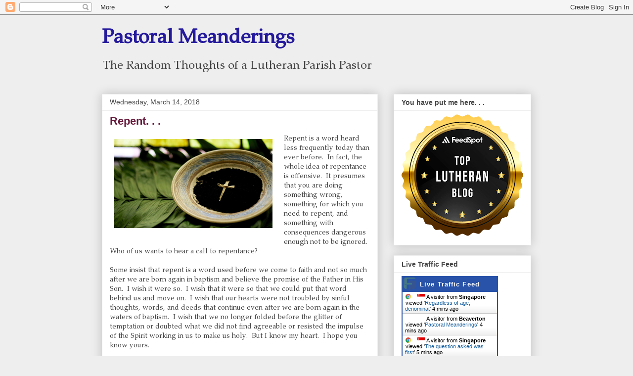

--- FILE ---
content_type: application/javascript
request_url: https://livetrafficfeed.com/static/v5/jquery.js?ranid=No9PykWuTxCicplRxoTsvd54QoS4PMPmThGWPC8jQIzipMxGvt&cookie_id=&link=https%3A%2F%2Fpastoralmeanderings.blogspot.com%2F2018%2F03%2Frepent.html&clientwidth=1280&clientheight=720&num=10&title=Repent.%20.%20.&referrer=&timezone=America%2FNew_York&root=0
body_size: 697
content:
var LTF_FEED_No9PykWuTxCicplRxoTsvd54QoS4PMPmThGWPC8jQIzipMxGvt = {"a":0,"b":1769094305,"c":0,"d":0,"e":1,"f":0,"g":3,"h":0,"i":"javascript:void(0);","j":0,"k":"US","l":[{"id":1212374948,"a":"https:\/\/pastoralmeanderings.blogspot.com\/2012\/04\/regardless-of-age-denomination-or.html?showComment=1333669029013","b":"Regardless of age, denominat","c":"Singapore","d":"sg","e":"CH","f":"browser","g":"WIN","h":"1769094039"},{"id":1212374772,"a":"https:\/\/pastoralmeanderings.blogspot.com\/","b":"Pastoral Meanderings","c":"Beaverton","d":"us","e":"FF","f":"browser","g":"WIN","h":"1769094010"},{"id":1212374577,"a":"https:\/\/pastoralmeanderings.blogspot.com\/2018\/02\/the-question-asked-was-first-planted.html?m=0","b":"The question asked was first","c":"Singapore","d":"sg","e":"CH","f":"browser","g":"WIN","h":"1769093976"},{"id":1212373407,"a":"http:\/\/pastoralmeanderings.blogspot.com\/","b":"Pastoral Meanderings","c":"Dunedin","d":"us","e":"MS","f":"browser","g":"FIR","h":"1769093790"},{"id":1212373007,"a":"https:\/\/pastoralmeanderings.blogspot.com\/2019\/03\/lets-get-good-works-out-of-church-and.html?showComment=1551902485738","b":"Lets get good works out of t","c":"Singapore","d":"sg","e":"CH","f":"browser","g":"WIN","h":"1769093733"},{"id":1212366941,"a":"http:\/\/pastoralmeanderings.blogspot.com\/","b":"Pastoral Meanderings","c":"Clifton park","d":"us","e":"SF","f":"browser","g":"MAC","h":"1769092575"},{"id":1212352442,"a":"https:\/\/pastoralmeanderings.blogspot.com\/","b":"Pastoral Meanderings","c":"Bargersville","d":"us","e":"CH","f":"browser","g":"WIN","h":"1769089675"},{"id":1212352241,"a":"https:\/\/pastoralmeanderings.blogspot.com\/","b":"Pastoral Meanderings","c":"Clarksville","d":"us","e":"CH","f":"browser","g":"WIN","h":"1769089630"},{"id":1212352150,"a":"https:\/\/pastoralmeanderings.blogspot.com\/","b":"Pastoral Meanderings","c":"Traverse city","d":"us","e":"CH","f":"browser","g":"WIN","h":"1769089613"},{"id":1212351876,"a":"https:\/\/pastoralmeanderings.blogspot.com\/","b":"Pastoral Meanderings","c":"Holland","d":"us","e":"SF","f":"browser","g":"MAC","h":"1769089549"}],"m":0,"o":6000,"p":"60b89f289f94f7d96765b7b9aec41718"};